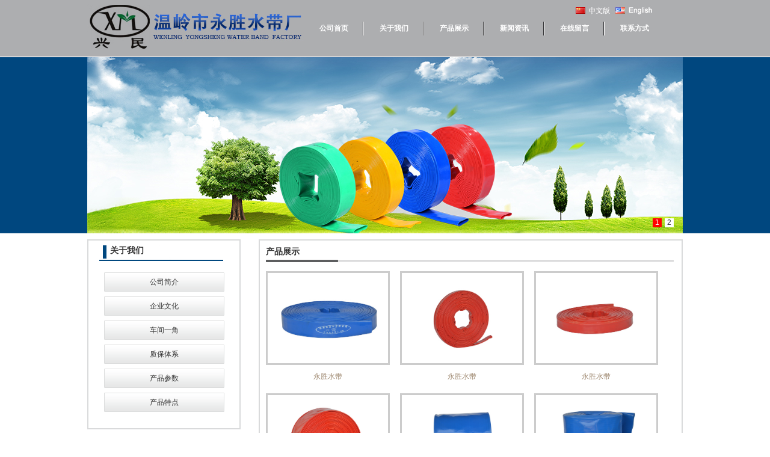

--- FILE ---
content_type: text/html
request_url: http://chinayssd.com/list/?5_6.html
body_size: 8106
content:
<!doctype html>
<html>
<head>
<meta http-equiv="Content-Type" content="text/html; charset=gb2312">
<title>温岭市永胜水带厂</title>
<link rel="stylesheet" href="/Templates/cn2014/templates/met091/images/style.css" type="text/css" />
<style type="text/css">
body{background:url(/Templates/cn2014/templates/met091/images/inner_bg.jpg) repeat-x center top;}
.slideBox{ width:990px; height:303px; overflow:hidden; position:relative;}
.slideBox .hd{ height:15px; overflow:hidden; position:absolute; right:10px; bottom:20px; z-index:1; }
.slideBox .hd ul{ overflow:hidden; zoom:1; float:left;  }
.slideBox .hd ul li{ float:left; margin-right:5px;  width:15px; height:15px; line-height:14px; text-align:center; background:#fff; cursor:pointer; }
.slideBox .hd ul li.on{ background:#f00; color:#fff; }
.slideBox .bd{ position:relative; height:100%; z-index:0;   }
.slideBox .bd img{ width:990px; height:293px; }

</style>
</head>
<body>
<table width="990" border="0" align="center" cellpadding="0" cellspacing="0">
  <tr>
    <td width="360" height="95" align="center" valign="middle"><img src="/Templates/cn2014/templates/met091/images/logo.jpg" width="360" height="77"  alt=""/></td>
    <td style="width:630px;height:95px;position:relative;">
    <div style="width:141px;height:34px;position:absolute;top:0px;right:45px;"><img src="/Templates/cn2014/templates/met091/images/cn.jpg"  alt="" usemap="#Map" border="0"/></div>
    <ul class="menu">
      <li><a href="/">公司首页</a></li>
      <li><a href="/about/?19.html">关于我们</a></li>
      <li><a href="/list/?5_1.html">产品展示</a></li>
      <li><a href="/list/?1_1.html">新闻资讯</a></li>
      <li><a href="/gbook/?18_1.html">在线留言</a></li>
      <li style="background:none;"><a href="/about/?14.html">联系方式</a></li>
    </ul>
    </td>
  </tr>
</table>
<map name="Map">
  <area shape="rect" coords="4,6,67,29" href="/">
  <area shape="rect" coords="75,6,133,28" href="/en">
</map>

<table width="990" border="0" align="center" cellpadding="0" cellspacing="0" class="leftnav">
  <tr>
    <td height="293" valign="top">
    <script type="text/javascript" src="/Templates/cn2014/templates/met091/images/js/jquery.pack.js"></script>
<script type="text/javascript" src="/Templates/cn2014/templates/met091/images/js/jQuery.blockUI.js"></script>
<script type="text/javascript" src="/Templates/cn2014/templates/met091/images/js/jquery.SuperSlide.js"></script>
    
    <div class="effect">
				<div id="slideBox" class="slideBox">
					<div class="hd">
						<ul><li>1</li><li>2</li></ul>
					</div>
					<div class="bd">
						<ul>
							<li><img src="/Templates/cn2014/templates/met091/images/banner03.jpg" /></li>
							<li><img src="/Templates/cn2014/templates/met091/images/banner04.jpg" /></li>
						</ul>
					</div>
				</div>
				<script type="text/javascript">jQuery(".slideBox").slide( { mainCell:".bd ul",effect:"left",autoPlay:true} );</script>
		</div>
    </td>
  </tr>
</table>

<table width="990" border="0" align="center" cellpadding="0" cellspacing="0">
  <tr>
    <td width="251" valign="top"><table width="100%" border="0" cellspacing="0" cellpadding="0" style="border:2px solid #D9DADB;">
      <tr>
        <td height="34" style="background:url(/Templates/cn2014/templates/met091/images/inner.jpg) no-repeat center top;font-size:14px;font-weight:bold;padding-left:36px;text-align:left;">关于我们</td>
      </tr>
      <tr>
        <td><ul class="leftsubnav">
          <li><a href="/about/?19.html">公司简介</a></li>
          <li><a href="/about/?17.html">企业文化</a></li>
          <li><a href="/about/?16.html">车间一角</a></li>
          <li><a href="/about/?15.html">质保体系</a></li>
          <li><a href="/about/?82.html">产品参数</a></li>
          <li><a href="/about/?83.html">产品特点</a></li>
        </ul></td>
      </tr>
    </table>
      <table width="100%" border="0" cellspacing="0" cellpadding="0">
        <tr>
          <td height="10"></td>
        </tr>
    </table>
    <table width="100%" border="0" cellspacing="0" cellpadding="0" style="border:2px solid #D9DADB;">
      <tr>
        <td ><a href="/about/?14.html"><img src="/Templates/cn2014/templates/met091/images/col.jpg" width="251" height="99"  alt=""/></a></td>
      </tr>
    </table>
    <table width="100%" border="0" cellspacing="0" cellpadding="0">
        <tr>
          <td height="10"></td>
        </tr>
    </table>
    <table width="100%" border="0" cellspacing="0" cellpadding="0" style="border:2px solid #D9DADB;">
      <tr>
        <td ><a href="/gbook/?18_1.html"><img src="/Templates/cn2014/templates/met091/images/feedback.jpg" width="251" height="99"  alt=""/></a></td>
      </tr>
    </table>
    </td>
    <td width="30" valign="top">&nbsp;</td>
    <td valign="top" style="border:2px solid #D9DADB;padding:0px 10px;"><table width="100%" border="0" align="center" cellpadding="0" cellspacing="0">
      <tr>
        <td style="height:36px;background:url(/Templates/cn2014/templates/met091/images/inner_line.png) no-repeat left bottom;line-height:36px;font-size:14px;font-weight:bold;">产品展示</td>
      </tr>
      <tr>
        <td>
        <div class="prolist1" style="padding-top:15px;">
                                    <ul>
      
       <li><a href='/content/?222.html' title='永胜水带' class="proB"><img src='/upLoad/product/month_1406/201406211317094982.jpg' alt='永胜水带' title='永胜水带' border='0' />永胜水带</a></li>
        
       <li><a href='/content/?221.html' title='永胜水带' class="proB"><img src='/upLoad/product/month_1406/20140621131700709.jpg' alt='永胜水带' title='永胜水带' border='0' />永胜水带</a></li>
        
       <li><a href='/content/?220.html' title='永胜水带' class="proB"><img src='/upLoad/product/month_1406/201406211316502043.jpg' alt='永胜水带' title='永胜水带' border='0' />永胜水带</a></li>
        
       <li><a href='/content/?219.html' title='永胜水带' class="proB"><img src='/upLoad/product/month_1406/201406211316426062.jpg' alt='永胜水带' title='永胜水带' border='0' />永胜水带</a></li>
        
       <li><a href='/content/?218.html' title='永胜水带' class="proB"><img src='/upLoad/product/month_1406/201406211316352143.jpg' alt='永胜水带' title='永胜水带' border='0' />永胜水带</a></li>
        
       <li><a href='/content/?217.html' title='永胜水带' class="proB"><img src='/upLoad/product/month_1406/201406211316252068.jpg' alt='永胜水带' title='永胜水带' border='0' />永胜水带</a></li>
        
        
      </ul>
      </div>
      <div class="clear"></div>
      <div id="flip" style="padding:10px 0px;">
        <div class='digg4 metpager_8'><span> 共9 页 页次:6/9 页</span><a href='?5_1.html'>首页</a><a href='?5_5.html'>上一页</a><a href="?5_1.html">1</a><a href="?5_2.html">2</a><a href="?5_3.html">3</a><a href="?5_4.html">4</a><a href="?5_5.html">5</a><span><font color=red>6</font></span><a href="?5_7.html">7</a><a href="?5_8.html">8</a><a href="?5_9.html">9</a><a href='?5_7.html'>下一页</a><a href='?5_9.html'>尾页</a> 转到 <SELECT NAME="select" ONCHANGE="var jmpURL=this.options[this.selectedIndex].value ; if(jmpURL!='') {window.location=jmpURL;} else {this.selectedIndex=0 ;}" ><option value=?5_1.html  >1</option><option value=?5_2.html  >2</option><option value=?5_3.html  >3</option><option value=?5_4.html  >4</option><option value=?5_5.html  >5</option><option value=?5_6.html   selected=selected>6</option><option value=?5_7.html  >7</option><option value=?5_8.html  >8</option><option value=?5_9.html  >9</option></SELECT></div>
      </div>
        
        </td>
      </tr>
    </table></td>
  </tr>
</table>
<table width="100%" border="0" cellspacing="0" cellpadding="0">
  <tr>
    <td>&nbsp;</td>
  </tr>
  <tr>
    <td height="93" align="center" valign="middle" bgcolor="#00477F" style="color:#FFF;">版权所有 <span style="font-family:arial;">&copy;</span> 温岭市永胜水带厂 手机：13738689599 电话：0576-86338800 邮箱：chinayssd@163.com</td>
  </tr>
</table>
</body>
</html>



--- FILE ---
content_type: text/css
request_url: http://chinayssd.com/Templates/cn2014/templates/met091/images/style.css
body_size: 6467
content:
@charset "gb2312";
/* CSS Document */
body {font:12px/1.5 \5b8b\4f53,Arial,sans-serif;color:#333;margin:0px;padding:0px;}
div,dl,dt,dd,ul,ol,li,h1,h2,h3,h4,h5,h6,pre,form,fieldset,input,textarea,blockquote,p{padding:0; margin:0;}
table,td,tr,th{font-size:12px;}
ol,ul {list-style:none;}
li{list-style-type:none;}
img{border:none;}

.leftnav img{display:block; vertical-align:top;}

.menu{}
.menu li{width:100px;background:url(bar.jpg) no-repeat right center;height:35px;line-height:35px;float:left;text-align:center;}
.menu li a{color:#FFF;font-weight:bold;text-decoration:none;}
.menu li a:hover{color:#00477f;}



.xxeon{}
.xxeon a{color:#CC0000;padding:3px 5px;text-decoration:none;}
.xxeon a:hover{color:#FFF;background:#CC0000;}

.leftsubnav{width:200px;margin:0 auto;padding:19px;}
.leftsubnav li{width:200px;height:32px;line-height:32px;text-align:center;margin-bottom:8px;}
.leftsubnav li a{background:url(first-bg-02.gif) no-repeat left top;color:#333;text-decoration:none;height:32px;display:block;}
.leftsubnav li a:hover{background:url(first-bg-02.gif) no-repeat left bottom;}


.newslist{color:#333;}
.newslist a{text-decoration:none;color:#333;}
.newslist a:hover{color:#CC0000;}



.txt{line-height:26px;padding:8px 0px;}
.txt h1{font-size:14px;font-weight:bold;color:#CC0000;text-indent:2em;}
.txt img{vertical-align:top;}


.pages a,.pages span.miy{ border:1px solid #ddd; padding:2px 5px 2px 5px; color:#333;}
.pages a:hover { border:1px solid #a0a0a0; }
.pages a:hover { border:1px solid #a0a0a0; }
.pages span.current {border:1px solid #e0e0e0; padding:2px 5px 2px 5px; margin:2px; color:#333; background-color:#f0f0f0; text-decoration:none;}
.pages span.disabled { border:1px solid #f3f3f3; padding:2px 5px 2px 5px; margin:2px; color:#333;}
.pages{ padding:3px; margin:3px; text-align:center; font-family: Verdana, Arial, Helvetica, sans-serif; font-size: 12px; }
.pages a,.pages span.miy{ margin:2px; text-decoration:none;}
.pages .disabledfy{ font-family: Tahoma, Verdana;}
.clear{clear:both;height:0px;line-height:0px;overflow:hidden;font-size:0px;}

.lxfx{ font-family:Arial,"宋体"; background:#FFF; z-index:2; position:absolute; left:50%; top:50px; margin-left:-280px; width:355px; height:180px;}
.lxfx h1{color:#000; font-weight:normal;padding:18px 0 10px 26px;}
.lxfx p{ line-height:21px; color:#7A7A7A;padding-left:26px;}



.button{ display: inline-block; zoom: 1; *display: inline; vertical-align: baseline; margin: 0 2px; outline: none; cursor: pointer; text-align: center; text-decoration: none; font: 14px/100% Arial, Helvetica, sans-serif; padding: .5em 2em .55em; text-shadow: 0 1px 1px rgba(0,0,0,.3); -webkit-border-radius: .5em; -moz-border-radius: .5em; border-radius: .5em; -webkit-box-shadow: 0 1px 2px rgba(0,0,0,.2); -moz-box-shadow: 0 1px 2px rgba(0,0,0,.2); box-shadow: 0 1px 2px rgba(0,0,0,.2);}
.button:hover { text-decoration: none; color:#fff; }
.button:active { position: relative; top: 1px;}
.orange{ color: #fef4e9; border: solid 1px #da7c0c; background: #f78d1d; background: -webkit-gradient(linear, left top, left bottom, from(#faa51a), to(#f47a20)); background: -moz-linear-gradient(top,  #faa51a,  #f47a20); filter:  progid:DXImageTransform.Microsoft.gradient(startColorstr='#faa51a', endColorstr='#f47a20'); }
.orange:hover { background: #f47c20; background: -webkit-gradient(linear, left top, left bottom, from(#f88e11), to(#f06015)); background: -moz-linear-gradient(top,  #f88e11,  #f06015); filter:  progid:DXImageTransform.Microsoft.gradient(startColorstr='#f88e11', endColorstr='#f06015'); }
.orange:active { color: #fcd3a5; background: -webkit-gradient(linear, left top, left bottom, from(#f47a20), to(#faa51a)); background: -moz-linear-gradient(top,  #f47a20,  #faa51a); filter:  progid:DXImageTransform.Microsoft.gradient(startColorstr='#f47a20', endColorstr='#faa51a');}
input.input-text,input.input-file,input.code,textarea { padding: 4px; font-size: 15px; outline: none; text-shadow: 0px 1px 0px #fff; -webkit-border-radius: 3px; -moz-border-radius: 3px; border-radius: 3px; border: 1px solid #ccc; -webkit-transition: .3s ease-in-out; -moz-transition: .3s ease-in-out; -o-transition: .3s ease-in-out; background:#fff url(../images/dt-10.gif) repeat-x left top; }
input.input-text:focus,input.input-file:focus,input.code:focus,textarea:focus { border: 1px solid #fafafa; -webkit-box-shadow: 0px 0px 6px #007eff; -moz-box-shadow: 0px 0px 5px #007eff; box-shadow: 0px 0px 5px #007eff;}
/*表单*/
td.text{ width:20%; padding:6px 5px 6px 0px; text-align:right; font-size:14px; font-weight:bold;}
td.input{ padding:6px 8px;}
td.input input{ margin-right:8px;}
td.input .info{ padding-left:15px; color:#f00;}
td.input img{ position:relative; bottom:1px;}
td.submint{ padding:10px;}


.proB{display:block;width:206px;padding-bottom:12px;text-align:center;}
.proB img{display:block;margin-bottom:10px;width:200px;height:150px;background-color:#FFFFFF;}
.proB img{border:3px solid #ccc;}
.proB:hover,.proB:active{background-color:#EC0000;color:#FFFFFF;}
.proB:hover img,.proB:active img{border:3px solid #EC0000;}
a.proB{color:#9E8870;text-decoration:none;}
.prolist1{}
.prolist1 li{width:223px;height:203px;float:left;}


.metpager_8 a,.metpager_8 span.miy{ border:1px solid #ddd; padding:2px 5px 2px 5px; color:#aaa;}
.metpager_8 a:hover { border:1px solid #a0a0a0; }
.metpager_8 a:hover { border:1px solid #a0a0a0; }
.metpager_8 span.current {border:1px solid #e0e0e0; padding:2px 5px 2px 5px; margin:2px; color:#aaa; background-color:#f0f0f0; text-decoration:none;}
.metpager_8 span.disabled { border:1px solid #f3f3f3; padding:2px 5px 2px 5px; margin:2px; color:#ccc;}
.digg4{ padding:3px; margin:3px; text-align:center; font-family: Verdana, Arial, Helvetica, sans-serif; font-size: 12px; }
.digg4 a,.digg4 span.miy{ margin:2px; text-decoration:none;}
.digg4 .disabledfy{ font-family: Tahoma, Verdana;}


.newslist{}
.newslist li{background:url(line.gif) no-repeat left bottom;height:35px;line-height:35px;}
.newslist li a{padding-left:18px;text-decoration:none;color:#333;}
.newslist li a:hover{color:#CC0000;}
.newslist li span{float:right;width:80px;color:#666;}


#shownews{ padding:0px 15px 15px;}
#shownews .editor{ line-height:2; padding:0px 10px; font-size:14px;}
#shownews h3{ font-size:20px; text-align:center; border-bottom:1px dotted #ccc; padding:5px 0px; margin:10px 0px; color:#333;}
